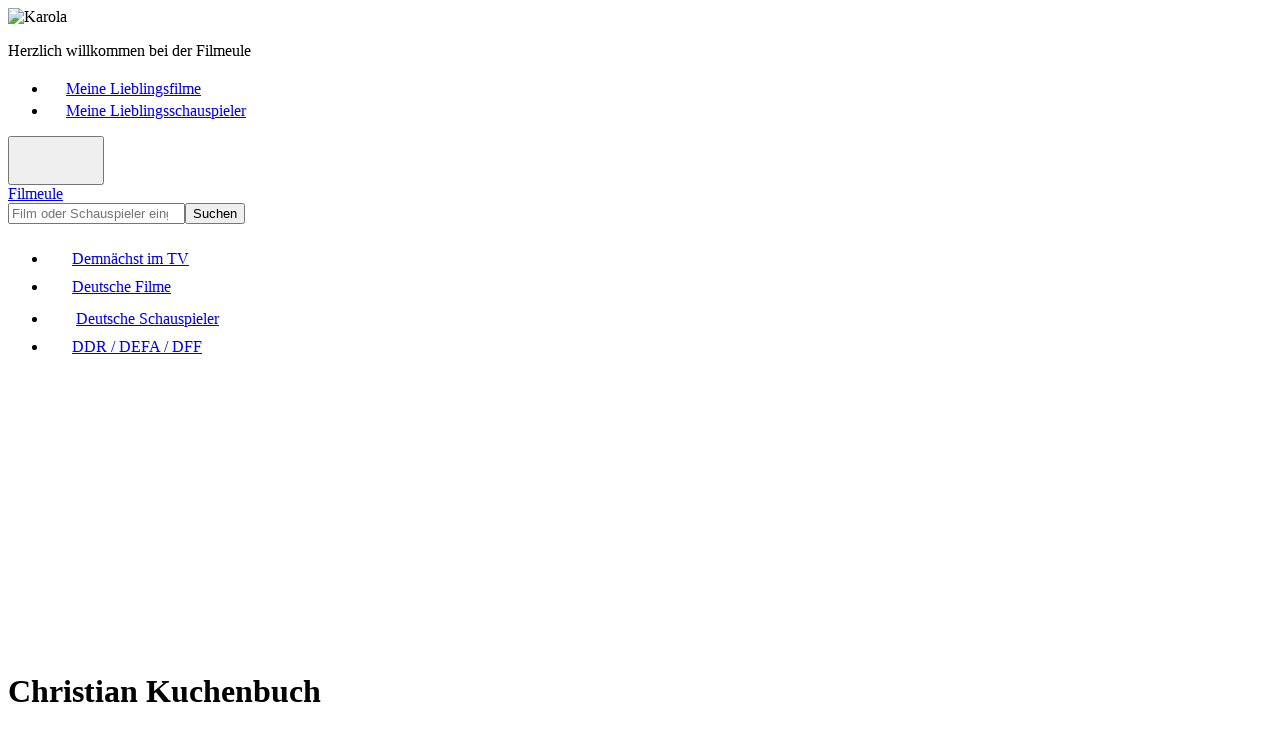

--- FILE ---
content_type: text/html; charset=UTF-8
request_url: https://www.filmeule.com/deutsche-schauspieler/603-christian-kuchenbuch/
body_size: 4292
content:
<!doctype html><html lang=de><head><meta charset=utf-8><meta name=viewport content="width=device-width,initial-scale=1,maximum-scale=1,user-scalable=no,shrink-to-fit=no"><title>Christian Kuchenbuch - Biografie und Filmografie - Filmeule</title><meta name=title content="Christian Kuchenbuch - Biografie und Filmografie - Filmeule"><meta name=description content="Leben und Filme: Christian Kuchenbuch ist ein deutscher Schauspieler. Er ist der Sohn des Schauspielers Roland Kuchenbuch. Seine Schauspielkarriere begann bereits als Kind am ..."><meta name=author content="Filmeule Karola"><meta name=robots content="index,follow,noarchive"><meta property="og:type" content="website"><meta property="og:title" content="Christian Kuchenbuch - Biografie und Filmografie - Filmeule"><meta property="og:description" content="Leben und Filme: Christian Kuchenbuch ist ein deutscher Schauspieler. Er ist der Sohn des Schauspielers Roland Kuchenbuch. Seine Schauspielkarriere begann bereits als Kind am ..."><meta property="og:url" content="https://www.filmeule.com/deutsche-schauspieler/603-christian-kuchenbuch/"><meta property="og:site_name" content="Filmeule"><link rel=icon type=image/png href=/favicon.png><link rel=canonical href=https://www.filmeule.com/deutsche-schauspieler/603-christian-kuchenbuch/><link rel=stylesheet href=/assets/css/main.min.css><script async src="https://pagead2.googlesyndication.com/pagead/js/adsbygoogle.js?client=ca-pub-2242731723024106" crossorigin=anonymous></script></head><body><header class="header bg-dark"><div class=container><div class=row><div class="col-12 col-lg-6"><img src=/assets/images/karola.jpg width=22 height=22 alt=Karola title=Karola class="float-start me-2 rounded"><p class=fw-bold>Herzlich willkommen bei der Filmeule</div><div class="col-12 col-lg-6 d-none d-lg-block"><nav aria-label=header><ul class="nav nav-header justify-content-end"><li class=nav-item><a href=/meine-lieblingsfilme/ class=nav-link><span class="nav-icon me-2"><svg class="bi bi-suit-heart-fill" width="18" height="18" fill="currentcolor"><use xlink:href="/assets/images/icons.svg#suit-heart-fill"/></svg></span><span class=nav-text>Meine Lieblingsfilme</span></a><li class=nav-item><a href=/meine-lieblingsschauspieler/ class=nav-link><span class="nav-icon me-2"><svg class="bi bi-suit-heart-fill" width="18" height="18" fill="currentcolor"><use xlink:href="/assets/images/icons.svg#suit-heart-fill"/></svg></span><span class=nav-text>Meine Lieblingsschauspieler</span></a></ul></nav></div></div></div></header><header class=header><div class=container><div class=row><div class="col-12 col-lg-6"><button type=button class="collapse-toggler d-lg-none float-end" data-bs-toggle=collapse data-bs-target=#nav aria-expanded=false><svg class="bi bi-list" width="40" height="40" fill="currentcolor"><use xlink:href="/assets/images/icons.svg#list"/></svg><svg class="bi bi-x" width="40" height="40" fill="currentcolor"><use xlink:href="/assets/images/icons.svg#x"/></svg></button><div class=logo><a href=/>Filmeule</a></div></div><div class="col-12 col-lg-6 mt-3 mt-lg-0"><form id=search action=/suche/ method=get class=d-flex><input type=search id=search-input name=q class=form-control placeholder="Film oder Schauspieler eingeben ..." autocomplete=off aria-label=Suchen required><button type=submit class="btn btn-primary">Suchen</button></form></div></div></div><div class=container><div class=row><div class=col-12><nav id=nav class="collapse d-lg-block shadow-sm" aria-label=main><ul class="nav nav-justified d-flex justify-content-between flex-column flex-lg-row"><li class=nav-item><a href=/demnaechst-im-tv/ class=nav-link><span class="nav-icon me-2"><svg class="bi bi-calendar-week-fill" width="24" height="24" fill="currentcolor"><use xlink:href="/assets/images/icons.svg#calendar-week-fill"/></svg></span><span class=nav-text>Demnächst im TV</span></a><li class=nav-item><a href=/deutsche-filme/ class=nav-link><span class="nav-icon me-2"><svg class="bi bi-camera-reels-fill" width="24" height="24" fill="currentcolor"><use xlink:href="/assets/images/icons.svg#camera-reels-fill"/></svg></span><span class=nav-text>Deutsche Filme</span></a><li class=nav-item><a href=/deutsche-schauspieler/ class="nav-link active"><span class="nav-icon me-2"><svg class="bi bi-people-fill" width="28" height="28" fill="currentcolor"><use xlink:href="/assets/images/icons.svg#people-fill"/></svg></span><span class=nav-text>Deutsche Schauspieler</span></a><li class=nav-item><a href=/ddr-defa-dff/ class=nav-link><span class="nav-icon me-2"><svg class="bi bi-archive-fill" width="24" height="24" fill="currentcolor"><use xlink:href="/assets/images/icons.svg#archive-fill"/></svg></span><span class=nav-text>DDR / DEFA / DFF</span></a></ul></nav></div></div></div></header><main class=main><div class=container><div itemscope itemtype=https://schema.org/Person class=actor><div class="row adsense-container"><div class=col-12><div class="card shadow-sm"><div class="card-body p-0 pt-3 pb-3 p-sm-0 text-center"><ins class=adsbygoogle style=display:block data-ad-client=ca-pub-2242731723024106 data-ad-slot=6378146529 data-ad-format=auto data-full-width-responsive=true></ins><script>(adsbygoogle=window.adsbygoogle||[]).push({})</script></div></div></div></div><div class=row><div class=col-12><div class="card shadow-sm"><div class=card-body><div class=row><div class="col-12 col-md-7 col-lg-8"><h1 itemprop=name class=mb-0>Christian Kuchenbuch</h1></div><div class="col-12 col-md-5 col-lg-4 d-none d-md-block text-end"></div></div><div class=row><div class="col-12 col-md-7 col-lg-8 order-last order-md-first"><div class=meta></div><div class="content mt-3 mt-xl-4 me-lg-3 me-xl-4"><h2 id=Biografie>Biografie von Christian Kuchenbuch</h2><div itemprop=description><p><strong>Christian Kuchenbuch</strong> ist ein deutscher Schauspieler. Er ist der Sohn des Schauspielers <a href=/deutsche-schauspieler/604-roland-kuchenbuch/><strong>Roland Kuchenbuch</strong></a>. Seine Schauspielkarriere begann bereits als Kind am Potsdamer Pioniertheater und am Hans Otto Theater. Sein Schauspielstudium absolvierte er an der Hochschule für Schauspielkunst &ldquo;Ernst Busch&rdquo; Berlin.<p><strong>Christian Kuchenbuch</strong> hatte ab 1989 ein Engagement am Hans Otto Theater Potsdam und ab 1991 am Teamtheater in München. Weitere Theaterengagements folgten, unter anderem am Deutschen Theater in Berlin (1994-1996), am Hans Otto Theater (1996-2000) und am Schauspiel Frankfurt (2005-2009). Seit 2012 ist er festes Ensemblemitglied am Schauspiel Leipzig.<p><strong>Christian Kuchenbuch</strong> steht 1981 auch für Film und Fernsehen vor der Kamera. Seit 1998 ist er auch als Regisseur tätig.<p>Der Schauspieler <a href=/deutsche-schauspieler/2960-robert-kuchenbuch/><strong>Robert Kuchenbuch</strong></a> ist sein jüngerer Bruder. <strong>Christian Kuchenbuch</strong> lebt in Berlin.</div></div><div class="shows mt-3 mt-xl-4"><h3>Demnächst im TV:</h3><p>Keine aktuellen Sendetermine für Christian Kuchenbuch gefunden.</div><div class="links mt-3 mt-xl-4"><h3>Links:</h3><p><a href=#Filmografie class=fw-bold><svg class="bi bi-arrow-up-right-square-fill me-2" width="16" height="16" fill="currentcolor"><use xlink:href="/assets/images/icons.svg#arrow-up-right-square-fill"/></svg><span>Filme mit Christian Kuchenbuch</span></a><p><a href=#Relevante-Schauspieler class=fw-bold><svg class="bi bi-arrow-up-right-square-fill me-2" width="16" height="16" fill="currentcolor"><use xlink:href="/assets/images/icons.svg#arrow-up-right-square-fill"/></svg><span>Relevante Schauspieler zu Christian Kuchenbuch</span></a><p><a href=https://de.wikipedia.org/wiki/Christian_Kuchenbuch target=_blank rel=nofollow class=fw-bold><svg class="bi bi-arrow-up-right-square-fill me-2" width="16" height="16" fill="currentcolor"><use xlink:href="/assets/images/icons.svg#arrow-up-right-square-fill"/></svg><span>Christian Kuchenbuch bei Wikipedia</span></a><p><a href="https://www.amazon.de/s?i=dvd&k=Christian+Kuchenbuch&tag=filmeulecom-21" target=_blank rel=nofollow class=fw-bold><svg class="bi bi-arrow-up-right-square-fill me-2" width="16" height="16" fill="currentcolor"><use xlink:href="/assets/images/icons.svg#arrow-up-right-square-fill"/></svg><span>Filme mit Christian Kuchenbuch bei Amazon *</span></a></div></div><div class="col-12 col-md-5 col-lg-4"><img src=/assets/images/placeholder.jpg width=400 height=600 loading=lazy alt class="img-fluid rounded"><div class="d-grid mt-3 mb-3 mb-md-0"><a href="https://www.amazon.de/s?i=dvd&k=Christian+Kuchenbuch&tag=filmeulecom-21" target=_blank rel=nofollow class="btn btn-secondary btn-amazon" role=button>Filme bei Amazon *</a></div></div></div></div></div></div></div><div class="row adsense-container"><div class=col-12><div class="card shadow-sm"><div class="card-body p-0 pt-3 pb-3 p-sm-0 text-center"><ins class=adsbygoogle style=display:block data-ad-client=ca-pub-2242731723024106 data-ad-slot=6378146529 data-ad-format=auto data-full-width-responsive=true></ins><script>(adsbygoogle=window.adsbygoogle||[]).push({})</script></div></div></div></div><div class=row><div class=col-12><div itemscope itemtype=https://schema.org/ItemList class="card shadow-sm"><div class=card-body><div class=row><div class=col-12><h2 itemprop=name id=Filmografie class=mb-0>Filmografie - Filme mit Christian Kuchenbuch</h2></div></div><div class="movies row row-cols-2 row-cols-md-3 row-cols-lg-4 g-3 g-xl-4"><div itemprop=itemListElement itemscope itemtype=https://schema.org/ListItem class=col><meta itemprop=position content="1"><div itemprop=item itemscope itemtype=https://schema.org/Movie class="card h-100"><a href=/deutsche-filme/3438-spreewaldkrimi/ class=stretched-link><img itemprop=image src=/images/filme/3438-spreewaldkrimi.jpg width=400 height=600 loading=lazy alt=Spreewaldkrimi title=Spreewaldkrimi class="card-img-top rounded"></a><div class=card-body><h3 class=card-title><a itemprop=url href=/deutsche-filme/3438-spreewaldkrimi/><span itemprop=name>Spreewaldkrimi</span></a></h3><p class=card-text>(<span itemprop=dateCreated>2006-heute</span>, <span itemprop=genre>Krimi</span>)</div></div></div><div itemprop=itemListElement itemscope itemtype=https://schema.org/ListItem class=col><meta itemprop=position content="2"><div itemprop=item itemscope itemtype=https://schema.org/Movie class="card h-100"><a href=/deutsche-filme/2296-ein-starkes-team/ class=stretched-link><img itemprop=image src=/images/filme/2296-ein-starkes-team.jpg width=400 height=600 loading=lazy alt="Ein starkes Team" title="Ein starkes Team" class="card-img-top rounded"></a><div class=card-body><h3 class=card-title><a itemprop=url href=/deutsche-filme/2296-ein-starkes-team/><span itemprop=name>Ein starkes Team</span></a></h3><p class=card-text>(<span itemprop=dateCreated>1994-heute</span>, <span itemprop=genre>Krimi</span>)</div></div></div><div itemprop=itemListElement itemscope itemtype=https://schema.org/ListItem class=col><meta itemprop=position content="3"><div itemprop=item itemscope itemtype=https://schema.org/Movie class="card h-100"><a href=/deutsche-filme/3726-marie-brand/ class=stretched-link><img itemprop=image src=/images/filme/3726-marie-brand.jpg width=400 height=600 loading=lazy alt="Marie Brand" title="Marie Brand" class="card-img-top rounded"></a><div class=card-body><h3 class=card-title><a itemprop=url href=/deutsche-filme/3726-marie-brand/><span itemprop=name>Marie Brand</span></a></h3><p class=card-text>(<span itemprop=dateCreated>2008-heute</span>, <span itemprop=genre>Krimi</span>)</div></div></div><div itemprop=itemListElement itemscope itemtype=https://schema.org/ListItem class=col><meta itemprop=position content="4"><div itemprop=item itemscope itemtype=https://schema.org/Movie class="card h-100"><a href=/deutsche-filme/3188-die-toten-vom-bodensee/ class=stretched-link><img itemprop=image src=/images/filme/3188-die-toten-vom-bodensee.jpg width=400 height=600 loading=lazy alt="Die Toten vom Bodensee" title="Die Toten vom Bodensee" class="card-img-top rounded"></a><div class=card-body><h3 class=card-title><a itemprop=url href=/deutsche-filme/3188-die-toten-vom-bodensee/><span itemprop=name>Die Toten vom Bodensee</span></a></h3><p class=card-text>(<span itemprop=dateCreated>2014-heute</span>, <span itemprop=genre>Krimi</span>)</div></div></div><div itemprop=itemListElement itemscope itemtype=https://schema.org/ListItem class=col><meta itemprop=position content="5"><div itemprop=item itemscope itemtype=https://schema.org/Movie class="card h-100"><a href=/deutsche-filme/4672-wolfsland-heimsuchung/ class=stretched-link><img itemprop=image src=/images/filme/4672-wolfsland-heimsuchung.jpg width=400 height=600 loading=lazy alt="Wolfsland - Heimsuchung" title="Wolfsland - Heimsuchung" class="card-img-top rounded"></a><div class=card-body><h3 class=card-title><a itemprop=url href=/deutsche-filme/4672-wolfsland-heimsuchung/><span itemprop=name>Wolfsland - Heimsuchung</span></a></h3><p class=card-text>(<span itemprop=dateCreated>2019</span>, <span itemprop=genre>Krimi</span>)</div></div></div><div itemprop=itemListElement itemscope itemtype=https://schema.org/ListItem class=col><meta itemprop=position content="6"><div itemprop=item itemscope itemtype=https://schema.org/Movie class="card h-100"><a href=/deutsche-filme/5159-eichwald-mdb/ class=stretched-link><img itemprop=image src=/images/filme/5159-eichwald-mdb.jpg width=400 height=600 loading=lazy alt="Eichwald, MdB" title="Eichwald, MdB" class="card-img-top rounded"></a><div class=card-body><h3 class=card-title><a itemprop=url href=/deutsche-filme/5159-eichwald-mdb/><span itemprop=name>Eichwald, MdB</span></a></h3><p class=card-text>(<span itemprop=dateCreated>2015-2019</span>, <span itemprop=genre>Fernsehserie</span>)</div></div></div><div itemprop=itemListElement itemscope itemtype=https://schema.org/ListItem class=col><meta itemprop=position content="7"><div itemprop=item itemscope itemtype=https://schema.org/Movie class="card h-100"><a href=/deutsche-filme/4913-tatort-das-leben-nach-dem-tod/ class=stretched-link><img src=/assets/images/placeholder.jpg width=400 height=600 loading=lazy alt class="card-img-top rounded"></a><div class=card-body><h3 class=card-title><a itemprop=url href=/deutsche-filme/4913-tatort-das-leben-nach-dem-tod/><span itemprop=name>Tatort - Das Leben nach dem Tod</span></a></h3><p class=card-text>(<span itemprop=dateCreated>2019</span>)</div></div></div><div itemprop=itemListElement itemscope itemtype=https://schema.org/ListItem class=col><meta itemprop=position content="8"><div itemprop=item itemscope itemtype=https://schema.org/Movie class="card h-100"><a href=/deutsche-filme/4776-nur-eine-frau/ class=stretched-link><img itemprop=image src=/images/filme/4776-nur-eine-frau.jpg width=400 height=600 loading=lazy alt="Nur eine Frau" title="Nur eine Frau" class="card-img-top rounded"></a><div class=card-body><h3 class=card-title><a itemprop=url href=/deutsche-filme/4776-nur-eine-frau/><span itemprop=name>Nur eine Frau</span></a></h3><p class=card-text>(<span itemprop=dateCreated>2019</span>, <span itemprop=genre>Drama</span>)</div></div></div><div itemprop=itemListElement itemscope itemtype=https://schema.org/ListItem class=col><meta itemprop=position content="9"><div itemprop=item itemscope itemtype=https://schema.org/Movie class="card h-100"><a href=/deutsche-filme/6000-charlotte-link-die-entscheidung/ class=stretched-link><img itemprop=image src=/images/filme/6000-charlotte-link-die-entscheidung.jpg width=400 height=600 loading=lazy alt="Charlotte Link - Die Entscheidung" title="Charlotte Link - Die Entscheidung" class="card-img-top rounded"></a><div class=card-body><h3 class=card-title><a itemprop=url href=/deutsche-filme/6000-charlotte-link-die-entscheidung/><span itemprop=name>Charlotte Link - Die Entscheidung</span></a></h3><p class=card-text>(<span itemprop=dateCreated>2018</span>, <span itemprop=genre>Krimi</span>)</div></div></div><div itemprop=itemListElement itemscope itemtype=https://schema.org/ListItem class=col><meta itemprop=position content="10"><div itemprop=item itemscope itemtype=https://schema.org/Movie class="card h-100"><a href=/deutsche-filme/3117-der-gleiche-himmel/ class=stretched-link><img itemprop=image src=/images/filme/3117-der-gleiche-himmel.jpg width=400 height=600 loading=lazy alt="Der gleiche Himmel" title="Der gleiche Himmel" class="card-img-top rounded"></a><div class=card-body><h3 class=card-title><a itemprop=url href=/deutsche-filme/3117-der-gleiche-himmel/><span itemprop=name>Der gleiche Himmel</span></a></h3><p class=card-text>(<span itemprop=dateCreated>2017</span>, <span itemprop=genre>Drama</span>)</div></div></div><div itemprop=itemListElement itemscope itemtype=https://schema.org/ListItem class=col><meta itemprop=position content="11"><div itemprop=item itemscope itemtype=https://schema.org/Movie class="card h-100"><a href=/deutsche-filme/5910-der-namenlose-tag/ class=stretched-link><img itemprop=image src=/images/filme/5910-der-namenlose-tag.jpg width=400 height=600 loading=lazy alt="Der namenlose Tag" title="Der namenlose Tag" class="card-img-top rounded"></a><div class=card-body><h3 class=card-title><a itemprop=url href=/deutsche-filme/5910-der-namenlose-tag/><span itemprop=name>Der namenlose Tag</span></a></h3><p class=card-text>(<span itemprop=dateCreated>2017</span>, <span itemprop=genre>Krimi</span>)</div></div></div><div itemprop=itemListElement itemscope itemtype=https://schema.org/ListItem class=col><meta itemprop=position content="12"><div itemprop=item itemscope itemtype=https://schema.org/Movie class="card h-100"><a href=/deutsche-filme/4915-looping/ class=stretched-link><img itemprop=image src=/images/filme/4915-looping.jpg width=400 height=600 loading=lazy alt=Looping title=Looping class="card-img-top rounded"></a><div class=card-body><h3 class=card-title><a itemprop=url href=/deutsche-filme/4915-looping/><span itemprop=name>Looping</span></a></h3><p class=card-text>(<span itemprop=dateCreated>2015</span>)</div></div></div><div itemprop=itemListElement itemscope itemtype=https://schema.org/ListItem class=col><meta itemprop=position content="13"><div itemprop=item itemscope itemtype=https://schema.org/Movie class="card h-100"><a href=/deutsche-filme/3299-der-usedom-krimi/ class=stretched-link><img itemprop=image src=/images/filme/3299-der-usedom-krimi.jpg width=400 height=600 loading=lazy alt="Der Usedom-Krimi" title="Der Usedom-Krimi" class="card-img-top rounded"></a><div class=card-body><h3 class=card-title><a itemprop=url href=/deutsche-filme/3299-der-usedom-krimi/><span itemprop=name>Der Usedom-Krimi</span></a></h3><p class=card-text>(<span itemprop=dateCreated>seit 2014</span>, <span itemprop=genre>Krimi</span>)</div></div></div><div itemprop=itemListElement itemscope itemtype=https://schema.org/ListItem class=col><meta itemprop=position content="14"><div itemprop=item itemscope itemtype=https://schema.org/Movie class="card h-100"><a href=/deutsche-filme/4439-richterin-ohne-robe/ class=stretched-link><img src=/assets/images/placeholder.jpg width=400 height=600 loading=lazy alt class="card-img-top rounded"></a><div class=card-body><h3 class=card-title><a itemprop=url href=/deutsche-filme/4439-richterin-ohne-robe/><span itemprop=name>Richterin ohne Robe</span></a></h3><p class=card-text>(<span itemprop=dateCreated>2009</span>, <span itemprop=genre>Fernsehfilm</span>)</div></div></div><div itemprop=itemListElement itemscope itemtype=https://schema.org/ListItem class=col><meta itemprop=position content="15"><div itemprop=item itemscope itemtype=https://schema.org/Movie class="card h-100"><a href=/deutsche-filme/5465-spuk-am-tor-der-zeit/ class=stretched-link><img itemprop=image src=/images/filme/5465-spuk-am-tor-der-zeit.jpg width=400 height=600 loading=lazy alt="Spuk am Tor der Zeit" title="Spuk am Tor der Zeit" class="card-img-top rounded"></a><div class=card-body><h3 class=card-title><a itemprop=url href=/deutsche-filme/5465-spuk-am-tor-der-zeit/><span itemprop=name>Spuk am Tor der Zeit</span></a></h3><p class=card-text>(<span itemprop=dateCreated>2001/2002</span>, <span itemprop=genre>Fernsehserie</span>)</div></div></div><div itemprop=itemListElement itemscope itemtype=https://schema.org/ListItem class=col><meta itemprop=position content="16"><div itemprop=item itemscope itemtype=https://schema.org/Movie class="card h-100"><a href=/deutsche-filme/5464-spuk-im-reich-der-schatten/ class=stretched-link><img itemprop=image src=/images/filme/5464-spuk-im-reich-der-schatten.jpg width=400 height=600 loading=lazy alt="Spuk im Reich der Schatten" title="Spuk im Reich der Schatten" class="card-img-top rounded"></a><div class=card-body><h3 class=card-title><a itemprop=url href=/deutsche-filme/5464-spuk-im-reich-der-schatten/><span itemprop=name>Spuk im Reich der Schatten</span></a></h3><p class=card-text>(<span itemprop=dateCreated>1999/2000</span>, <span itemprop=genre>Fernsehserie</span>)</div></div></div><div itemprop=itemListElement itemscope itemtype=https://schema.org/ListItem class=col><meta itemprop=position content="17"><div itemprop=item itemscope itemtype=https://schema.org/Movie class="card h-100"><a href=/deutsche-filme/1823-lenz/ class=stretched-link><img src=/assets/images/placeholder.jpg width=400 height=600 loading=lazy alt class="card-img-top rounded"></a><div class=card-body><h3 class=card-title><a itemprop=url href=/deutsche-filme/1823-lenz/><span itemprop=name>Lenz</span></a></h3><p class=card-text>(<span itemprop=dateCreated>1992</span>, <span itemprop=genre>Fernsehfilm</span>)</div></div></div><div itemprop=itemListElement itemscope itemtype=https://schema.org/ListItem class=col><meta itemprop=position content="18"><div itemprop=item itemscope itemtype=https://schema.org/Movie class="card h-100"><a href=/deutsche-filme/784-stein/ class=stretched-link><img itemprop=image src=/images/filme/784-stein.jpg width=400 height=600 loading=lazy alt=Stein title=Stein class="card-img-top rounded"></a><div class=card-body><h3 class=card-title><a itemprop=url href=/deutsche-filme/784-stein/><span itemprop=name>Stein</span></a></h3><p class=card-text>(<span itemprop=dateCreated>1991</span>, <span itemprop=genre>Drama</span>)</div></div></div><div itemprop=itemListElement itemscope itemtype=https://schema.org/ListItem class=col><meta itemprop=position content="19"><div itemprop=item itemscope itemtype=https://schema.org/Movie class="card h-100"><a href=/deutsche-filme/39-banale-tage/ class=stretched-link><img src=/assets/images/placeholder.jpg width=400 height=600 loading=lazy alt class="card-img-top rounded"></a><div class=card-body><h3 class=card-title><a itemprop=url href=/deutsche-filme/39-banale-tage/><span itemprop=name>Banale Tage</span></a></h3><p class=card-text>(<span itemprop=dateCreated>1990</span>, <span itemprop=genre>Spielfilm</span>)</div></div></div><div itemprop=itemListElement itemscope itemtype=https://schema.org/ListItem class=col><meta itemprop=position content="20"><div itemprop=item itemscope itemtype=https://schema.org/Movie class="card h-100"><a href=/deutsche-filme/4265-zwei-leere-stuehle/ class=stretched-link><img src=/assets/images/placeholder.jpg width=400 height=600 loading=lazy alt class="card-img-top rounded"></a><div class=card-body><h3 class=card-title><a itemprop=url href=/deutsche-filme/4265-zwei-leere-stuehle/><span itemprop=name>Zwei leere Stühle</span></a></h3><p class=card-text>(<span itemprop=dateCreated>1983</span>, <span itemprop=genre>Fernsehfilm</span>)</div></div></div></div></div></div></div></div><div class=row><div class=col-12><div class="card shadow-sm"><div class=card-body><div class=row><div class=col-12><h2 id=Relevante-Schauspieler class=mb-0>Relevante Schauspieler zu Christian Kuchenbuch</h2></div></div><div class="actors row row-cols-2 row-cols-md-3 row-cols-lg-4 g-3 g-xl-4"><div class=col><div class="card h-100"><a href=/deutsche-schauspieler/604-roland-kuchenbuch/ class=stretched-link><img src=/assets/images/placeholder.jpg width=400 height=600 loading=lazy alt class="card-img-top rounded"></a><div class=card-body><h3 class=card-title><a href=/deutsche-schauspieler/604-roland-kuchenbuch/><span>Roland Kuchenbuch</span></a></h3><p class=card-text>(geb. <span>22.02.1943</span>)</div></div></div><div class=col><div class="card h-100"><a href=/deutsche-schauspieler/2960-robert-kuchenbuch/ class=stretched-link><img src=/assets/images/placeholder.jpg width=400 height=600 loading=lazy alt class="card-img-top rounded"></a><div class=card-body><h3 class=card-title><a href=/deutsche-schauspieler/2960-robert-kuchenbuch/><span>Robert Kuchenbuch</span></a></h3></div></div></div></div></div></div></div></div></div></div></main><footer class=footer><div class=container><div class="row row-cols-1 row-cols-lg-2 g-3 g-xl-4"><div class="col px-sm-4 px-lg-3 px-xl-5 px-xxl-3 text-center"><h3>Demnächst im TV</h3><p>Hier findet ihr meine aktuellen Film- und Fernsehtipps, bei denen ich die Filme bereits kenne und euch diese empfehlen kann oder in denen meine Lieblingsschauspieler mitspielen. Es sind aber auch Filme aufgelistet, die von dem Sender als TV-Tipp empfohlen werden.<p class=fw-bold><a href=/demnaechst-im-tv/>&#187; Demnächst im TV</a></div><div class="col px-sm-4 px-lg-3 px-xl-5 px-xxl-3 text-center"><h3>Deutsche Filme</h3><p>Hier erhaltet ihr umfangreiche Informationen zu einer Vielzahl von deutschen und deutschsprachigen Filmen. Dabei beschäftige ich mich vorrangig mit DDR-Filmen, DEFA-Filmen und Filmen des Deutschen Fernsehfunks (DFF), nach 1990 mit gesamtdeutschen Filmen.<p class=fw-bold><a href=/deutsche-filme/>&#187; Deutsche Filme</a></div><div class="col px-sm-4 px-lg-3 px-xl-5 px-xxl-3 text-center"><h3>Deutsche Schauspieler</h3><p>Hier erhaltet ihr umfangreiche Informationen zu Leben und Wirken der deutschen und deutschsprachigen Schauspielerinnen und Schauspieler aus der DDR und der BRD. Dabei gibt es zu jedem Schauspieler eine ausführliche Biografie sowie deren Filmografie.<p class=fw-bold><a href=/deutsche-schauspieler/>&#187; Deutsche Schauspieler</a></div><div class="col px-sm-4 px-lg-3 px-xl-5 px-xxl-3 text-center"><h3>DDR / DEFA / DFF</h3><p>Hier findet ihr Wissenswertes über eine Vielzahl von DDR-Filmen der DEFA und des Deutschen Fernsehfunks (DFF). Dabei erhaltet ihr ausführliche Informationen zur Handlung ausgewählter DDR-Filme sowie zu Leben und Wirken der mitwirkenden DDR-Schauspieler.<p class=fw-bold><a href=/ddr-defa-dff/>&#187; DDR / DEFA / DFF</a></div></div></div></footer><footer class="footer bg-dark"><div class=container><div class=row><div class="col-12 col-lg-6 text-center text-lg-start"><p><span class="d-block d-sm-inline">&copy; 2015-2026 Filmeule Karola</span><span class="d-none d-sm-inline ps-1 pe-1"> - </span><span class="d-block d-sm-inline mt-2 mt-sm-0">Created by <a href=https://www.stefan-boettcher.com title=www.stefan-boettcher.com target=_blank rel=nofollow>Stefan Böttcher</a></span></div><div class="col-12 col-lg-6 mt-2 mt-lg-0"><nav aria-label=footer><ul class="nav nav-footer justify-content-center justify-content-lg-end"><li class=nav-item><a href=/impressum/ class=nav-link>Impressum</a><li class=nav-item><a href=/datenschutz/ class=nav-link>Datenschutz</a></ul></nav></div></div><div class=row><div class="col-12 mt-2 mt-xl-3 text-center"><p class=text-muted>* Hierbei handelt es sich um einen Affiliate-Link von Amazon (Werbung).</div></div></div></footer><script src=/assets/js/main.min.js defer></script></body></html>

--- FILE ---
content_type: text/html; charset=utf-8
request_url: https://www.google.com/recaptcha/api2/aframe
body_size: 266
content:
<!DOCTYPE HTML><html><head><meta http-equiv="content-type" content="text/html; charset=UTF-8"></head><body><script nonce="KcL55cfafix83j6LgM_-AQ">/** Anti-fraud and anti-abuse applications only. See google.com/recaptcha */ try{var clients={'sodar':'https://pagead2.googlesyndication.com/pagead/sodar?'};window.addEventListener("message",function(a){try{if(a.source===window.parent){var b=JSON.parse(a.data);var c=clients[b['id']];if(c){var d=document.createElement('img');d.src=c+b['params']+'&rc='+(localStorage.getItem("rc::a")?sessionStorage.getItem("rc::b"):"");window.document.body.appendChild(d);sessionStorage.setItem("rc::e",parseInt(sessionStorage.getItem("rc::e")||0)+1);localStorage.setItem("rc::h",'1769447087551');}}}catch(b){}});window.parent.postMessage("_grecaptcha_ready", "*");}catch(b){}</script></body></html>